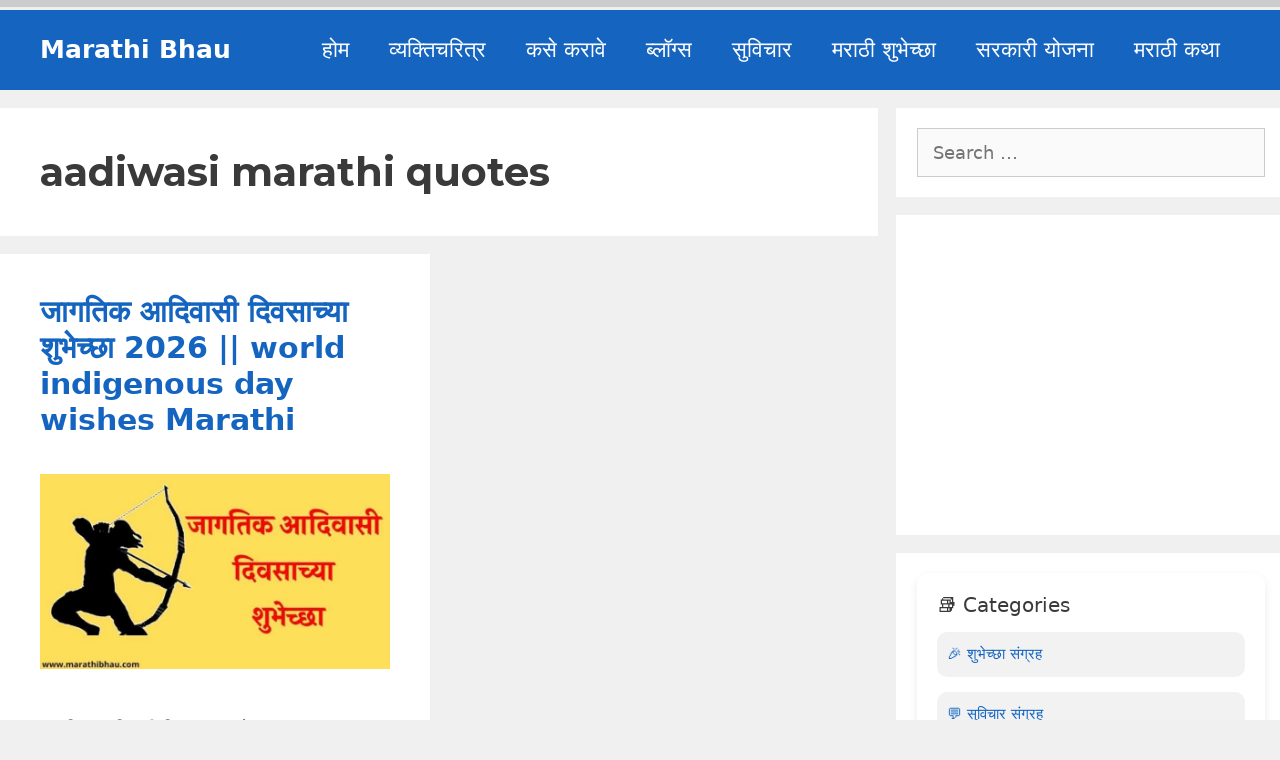

--- FILE ---
content_type: text/html; charset=UTF-8
request_url: https://marathibhau.com/tag/aadiwasi-marathi-quotes/
body_size: 16820
content:
<!DOCTYPE html><html lang="en-US" prefix="og: https://ogp.me/ns#"><head><meta charset="UTF-8"><link rel="preconnect" href="https://fonts.gstatic.com/" crossorigin /><meta name="viewport" content="width=device-width, initial-scale=1"><title>aadiwasi marathi quotes - Marathi bhau</title><meta name="robots" content="index, follow, max-snippet:-1, max-video-preview:-1, max-image-preview:large"/><link rel="canonical" href="https://marathibhau.com/tag/aadiwasi-marathi-quotes/" /><meta property="og:locale" content="en_US" /><meta property="og:type" content="article" /><meta property="og:title" content="aadiwasi marathi quotes - Marathi bhau" /><meta property="og:url" content="https://marathibhau.com/tag/aadiwasi-marathi-quotes/" /><meta name="twitter:card" content="summary_large_image" /><meta name="twitter:title" content="aadiwasi marathi quotes - Marathi bhau" /><meta name="twitter:label1" content="Posts" /><meta name="twitter:data1" content="1" /> <script type="application/ld+json" class="rank-math-schema">{"@context":"https://schema.org","@graph":[{"@type":"Person","@id":"https://marathibhau.com/#person","name":"Marathi bhau"},{"@type":"WebSite","@id":"https://marathibhau.com/#website","url":"https://marathibhau.com","publisher":{"@id":"https://marathibhau.com/#person"},"inLanguage":"en-US"},{"@type":"BreadcrumbList","@id":"https://marathibhau.com/tag/aadiwasi-marathi-quotes/#breadcrumb","itemListElement":[{"@type":"ListItem","position":"1","item":{"@id":"https://marathibhau.com","name":"Home"}},{"@type":"ListItem","position":"2","item":{"@id":"https://marathibhau.com/tag/aadiwasi-marathi-quotes/","name":"aadiwasi marathi quotes"}}]},{"@type":"CollectionPage","@id":"https://marathibhau.com/tag/aadiwasi-marathi-quotes/#webpage","url":"https://marathibhau.com/tag/aadiwasi-marathi-quotes/","name":"aadiwasi marathi quotes - Marathi bhau","isPartOf":{"@id":"https://marathibhau.com/#website"},"inLanguage":"en-US","breadcrumb":{"@id":"https://marathibhau.com/tag/aadiwasi-marathi-quotes/#breadcrumb"}}]}</script> <link rel='dns-prefetch' href='//use.fontawesome.com' /><link rel='dns-prefetch' href='//www.googletagservices.com' /><link rel='dns-prefetch' href='//www.google-analytics.com' /><link rel='dns-prefetch' href='//fonts.gstatic.com' /><link rel='dns-prefetch' href='//www.gstatic.com' /><link rel='dns-prefetch' href='//onesignal.com' /><link rel='dns-prefetch' href='//maps.googleapis.com' /><link rel='dns-prefetch' href='//maps.gstatic.com' /><link rel='dns-prefetch' href='//fonts.googleapis.com' /><link rel='dns-prefetch' href='//ajax.googleapis.com' /><link rel='dns-prefetch' href='//apis.google.com' /><link rel='dns-prefetch' href='//google-analytics.com' /><link rel='dns-prefetch' href='//ssl.google-analytics.com' /><link rel='dns-prefetch' href='//youtube.com' /><link rel='dns-prefetch' href='//api.pinterest.com' /><link rel='dns-prefetch' href='//cdnjs.cloudflare.com' /><link rel='dns-prefetch' href='//connect.facebook.net' /><link rel='dns-prefetch' href='//platform.twitter.com' /><link rel='dns-prefetch' href='//syndication.twitter.com' /><link rel='dns-prefetch' href='//platform.instagram.com' /><link rel='dns-prefetch' href='//disqus.com' /><link rel='dns-prefetch' href='//sitename.disqus.com' /><link rel='dns-prefetch' href='//s7.addthis.com' /><link rel='dns-prefetch' href='//platform.linkedin.com' /><link rel='dns-prefetch' href='//w.sharethis.com' /><link rel='dns-prefetch' href='//i0.wp.com' /><link rel='dns-prefetch' href='//i1.wp.com' /><link rel='dns-prefetch' href='//i2.wp.com' /><link rel='dns-prefetch' href='//stats.wp.com' /><link rel='dns-prefetch' href='//pixel.wp.com' /><link rel='dns-prefetch' href='//s.gravatar.com' /><link rel='dns-prefetch' href='//0.gravatar.com' /><link rel='dns-prefetch' href='//2.gravatar.com' /><link rel='dns-prefetch' href='//1.gravatar.com' /><link href='https://fonts.gstatic.com' crossorigin rel='preconnect' /><link href='https://fonts.googleapis.com' crossorigin rel='preconnect' /><link rel="alternate" type="application/rss+xml" title="Marathi bhau &raquo; Feed" href="https://marathibhau.com/feed/" /><link rel="alternate" type="application/rss+xml" title="Marathi bhau &raquo; Comments Feed" href="https://marathibhau.com/comments/feed/" /><link rel="alternate" type="application/rss+xml" title="Marathi bhau &raquo; aadiwasi marathi quotes Tag Feed" href="https://marathibhau.com/tag/aadiwasi-marathi-quotes/feed/" /><style id="litespeed-ccss">.wp-block-columns{align-items:normal!important;box-sizing:border-box;display:flex;flex-wrap:wrap!important}@media (min-width:782px){.wp-block-columns{flex-wrap:nowrap!important}}@media (max-width:781px){.wp-block-columns:not(.is-not-stacked-on-mobile)>.wp-block-column{flex-basis:100%!important}}@media (min-width:782px){.wp-block-columns:not(.is-not-stacked-on-mobile)>.wp-block-column{flex-basis:0;flex-grow:1}}.wp-block-column{flex-grow:1;min-width:0;overflow-wrap:break-word;word-break:break-word}.wp-block-group{box-sizing:border-box}.wp-block-image img{box-sizing:border-box;height:auto;max-width:100%;vertical-align:bottom}.wp-block-latest-posts{box-sizing:border-box}.wp-block-latest-posts.wp-block-latest-posts__list{list-style:none}.wp-block-latest-posts.wp-block-latest-posts__list li{clear:both;overflow-wrap:break-word}ul{box-sizing:border-box}:root{--wp--preset--font-size--normal:16px;--wp--preset--font-size--huge:42px}.screen-reader-text{border:0;clip:rect(1px,1px,1px,1px);clip-path:inset(50%);height:1px;margin:-1px;overflow:hidden;padding:0;position:absolute;width:1px;word-wrap:normal!important}:root{--wp--preset--aspect-ratio--square:1;--wp--preset--aspect-ratio--4-3:4/3;--wp--preset--aspect-ratio--3-4:3/4;--wp--preset--aspect-ratio--3-2:3/2;--wp--preset--aspect-ratio--2-3:2/3;--wp--preset--aspect-ratio--16-9:16/9;--wp--preset--aspect-ratio--9-16:9/16;--wp--preset--color--black:#000;--wp--preset--color--cyan-bluish-gray:#abb8c3;--wp--preset--color--white:#fff;--wp--preset--color--pale-pink:#f78da7;--wp--preset--color--vivid-red:#cf2e2e;--wp--preset--color--luminous-vivid-orange:#ff6900;--wp--preset--color--luminous-vivid-amber:#fcb900;--wp--preset--color--light-green-cyan:#7bdcb5;--wp--preset--color--vivid-green-cyan:#00d084;--wp--preset--color--pale-cyan-blue:#8ed1fc;--wp--preset--color--vivid-cyan-blue:#0693e3;--wp--preset--color--vivid-purple:#9b51e0;--wp--preset--color--contrast:var(--contrast);--wp--preset--color--contrast-2:var(--contrast-2);--wp--preset--color--contrast-3:var(--contrast-3);--wp--preset--color--base:var(--base);--wp--preset--color--base-2:var(--base-2);--wp--preset--color--base-3:var(--base-3);--wp--preset--color--accent:var(--accent);--wp--preset--gradient--vivid-cyan-blue-to-vivid-purple:linear-gradient(135deg,rgba(6,147,227,1) 0%,#9b51e0 100%);--wp--preset--gradient--light-green-cyan-to-vivid-green-cyan:linear-gradient(135deg,#7adcb4 0%,#00d082 100%);--wp--preset--gradient--luminous-vivid-amber-to-luminous-vivid-orange:linear-gradient(135deg,rgba(252,185,0,1) 0%,rgba(255,105,0,1) 100%);--wp--preset--gradient--luminous-vivid-orange-to-vivid-red:linear-gradient(135deg,rgba(255,105,0,1) 0%,#cf2e2e 100%);--wp--preset--gradient--very-light-gray-to-cyan-bluish-gray:linear-gradient(135deg,#eee 0%,#a9b8c3 100%);--wp--preset--gradient--cool-to-warm-spectrum:linear-gradient(135deg,#4aeadc 0%,#9778d1 20%,#cf2aba 40%,#ee2c82 60%,#fb6962 80%,#fef84c 100%);--wp--preset--gradient--blush-light-purple:linear-gradient(135deg,#ffceec 0%,#9896f0 100%);--wp--preset--gradient--blush-bordeaux:linear-gradient(135deg,#fecda5 0%,#fe2d2d 50%,#6b003e 100%);--wp--preset--gradient--luminous-dusk:linear-gradient(135deg,#ffcb70 0%,#c751c0 50%,#4158d0 100%);--wp--preset--gradient--pale-ocean:linear-gradient(135deg,#fff5cb 0%,#b6e3d4 50%,#33a7b5 100%);--wp--preset--gradient--electric-grass:linear-gradient(135deg,#caf880 0%,#71ce7e 100%);--wp--preset--gradient--midnight:linear-gradient(135deg,#020381 0%,#2874fc 100%);--wp--preset--font-size--small:13px;--wp--preset--font-size--medium:20px;--wp--preset--font-size--large:36px;--wp--preset--font-size--x-large:42px;--wp--preset--spacing--20:.44rem;--wp--preset--spacing--30:.67rem;--wp--preset--spacing--40:1rem;--wp--preset--spacing--50:1.5rem;--wp--preset--spacing--60:2.25rem;--wp--preset--spacing--70:3.38rem;--wp--preset--spacing--80:5.06rem;--wp--preset--shadow--natural:6px 6px 9px rgba(0,0,0,.2);--wp--preset--shadow--deep:12px 12px 50px rgba(0,0,0,.4);--wp--preset--shadow--sharp:6px 6px 0px rgba(0,0,0,.2);--wp--preset--shadow--outlined:6px 6px 0px -3px rgba(255,255,255,1),6px 6px rgba(0,0,0,1);--wp--preset--shadow--crisp:6px 6px 0px rgba(0,0,0,1)}body .is-layout-flex{display:flex}.is-layout-flex{flex-wrap:wrap;align-items:center}.grid-30:after,.grid-30:before,.grid-50:after,.grid-50:before,.grid-70:after,.grid-70:before,.grid-container:after,.grid-container:before,[class*=mobile-grid-]:after,[class*=mobile-grid-]:before,[class*=tablet-grid-]:after,[class*=tablet-grid-]:before{content:".";display:block;overflow:hidden;visibility:hidden;font-size:0;line-height:0;width:0;height:0}.grid-30:after,.grid-50:after,.grid-70:after,.grid-container:after,[class*=mobile-grid-]:after,[class*=tablet-grid-]:after{clear:both}.grid-container{margin-left:auto;margin-right:auto;max-width:1200px;padding-left:10px;padding-right:10px}.grid-30,.grid-50,.grid-70,[class*=mobile-grid-],[class*=tablet-grid-]{box-sizing:border-box;padding-left:10px;padding-right:10px}.grid-parent{padding-left:0;padding-right:0}@media (max-width:767px){.mobile-grid-100{clear:both;width:100%}}@media (min-width:768px) and (max-width:1024px){.tablet-grid-30{float:left;width:30%}.tablet-grid-50{float:left;width:50%}.tablet-grid-70{float:left;width:70%}}@media (min-width:1025px){.grid-30{float:left;width:30%}.grid-50{float:left;width:50%}.grid-70{float:left;width:70%}}a,body,div,form,h1,h2,html,ins,label,li,p,span,ul{border:0;margin:0;padding:0}html{font-family:sans-serif;-webkit-text-size-adjust:100%;-ms-text-size-adjust:100%}article,aside,figure,header,main,nav{display:block}ul{list-style:none}a{background-color:transparent}a img{border:0}body,button,input{font-family:-apple-system,system-ui,BlinkMacSystemFont,"Segoe UI",Helvetica,Arial,sans-serif,"Apple Color Emoji","Segoe UI Emoji","Segoe UI Symbol";font-weight:400;text-transform:none;font-size:17px;line-height:1.5}p{margin-bottom:1.5em}h1,h2{font-family:inherit;font-size:100%;font-style:inherit;font-weight:inherit}h1{font-size:42px;margin-bottom:20px;line-height:1.2em;font-weight:400;text-transform:none}h2{font-size:35px;margin-bottom:20px;line-height:1.2em;font-weight:400;text-transform:none}ul{margin:0 0 1.5em 3em}ul{list-style:disc}ins{text-decoration:none}figure{margin:0}img{height:auto;max-width:100%}button,input{font-size:100%;margin:0;vertical-align:baseline}button,input[type=submit]{border:1px solid transparent;background:#55555e;-webkit-appearance:button;padding:10px 20px;color:#fff}input[type=search]{-webkit-appearance:textfield;box-sizing:content-box}input[type=search]::-webkit-search-decoration{-webkit-appearance:none}button::-moz-focus-inner,input::-moz-focus-inner{border:0;padding:0}input[type=search]{background:#fafafa;color:#666;border:1px solid #ccc;border-radius:0;padding:10px 15px;box-sizing:border-box;max-width:100%}a{text-decoration:none}.size-full{max-width:100%;height:auto}.screen-reader-text{border:0;clip:rect(1px,1px,1px,1px);-webkit-clip-path:inset(50%);clip-path:inset(50%);height:1px;margin:-1px;overflow:hidden;padding:0;position:absolute!important;width:1px;word-wrap:normal!important}.site-content:after{content:"";display:table;clear:both}.main-navigation{z-index:100;padding:0;clear:both;display:block}.main-navigation a{display:block;text-decoration:none;font-weight:400;text-transform:none;font-size:15px}.main-navigation ul{list-style:none;margin:0;padding-left:0}.main-navigation .main-nav ul li a{padding-left:20px;padding-right:20px;line-height:60px}.inside-navigation{position:relative}.main-navigation li{float:left;position:relative}.nav-aligned-right .main-navigation:not(.toggled) .menu>li{float:none;display:inline-block}.nav-aligned-right .main-navigation:not(.toggled) ul{letter-spacing:-.31em;font-size:1em}.nav-aligned-right .main-navigation:not(.toggled) ul li{letter-spacing:normal}.nav-aligned-right .main-navigation{text-align:right}.main-title{margin:0;font-size:25px;line-height:1.2em;word-wrap:break-word;font-weight:700;text-transform:none}.entry-header,.site-content{word-wrap:break-word}.entry-title{margin-bottom:0}.page-header>:last-child{margin-bottom:0}.widget-area .widget{padding:40px}.sidebar .widget :last-child{margin-bottom:0}.widget ul{margin:0}.widget .search-field{width:100%}.widget_search .search-submit{display:none}.widget{margin:0 0 30px;box-sizing:border-box}.sidebar .widget{font-size:17px}.widget ul li{list-style-type:none;position:relative;padding-bottom:5px}.post{margin:0 0 2em}.page-header{margin-bottom:30px}.separate-containers .inside-article,.separate-containers .page-header{padding:40px}.separate-containers .page-header,.separate-containers .site-main>*,.separate-containers .widget{margin-bottom:20px}.separate-containers .site-main{margin:20px}.separate-containers.right-sidebar .site-main{margin-left:0}.separate-containers .inside-right-sidebar{margin-top:20px;margin-bottom:20px}.separate-containers .site-main>:last-child{margin-bottom:0}.post-image:not(:first-child){margin-top:2em}.container.grid-container{width:auto}.menu-toggle{display:none}.menu-toggle{padding:0 20px;line-height:60px;margin:0;font-weight:400;text-transform:none;font-size:15px}button.menu-toggle{background-color:transparent;width:100%;border:0;text-align:center}.menu-toggle .mobile-menu{padding-left:3px}@media (max-width:768px){.content-area,.sidebar{float:none;width:100%;left:0;right:0}.site-main{margin-left:0!important;margin-right:0!important}body:not(.no-sidebar) .site-main{margin-bottom:0!important}}.generate-columns{margin-bottom:18px;padding-left:18px}.generate-columns-container{margin-left:-18px}.page-header{margin-bottom:18px;margin-left:18px}@media (max-width:768px){.main-navigation .menu-toggle{display:block}.main-navigation ul{display:none}}.menu-toggle:before,.search-form .search-submit:before{-moz-osx-font-smoothing:grayscale;-webkit-font-smoothing:antialiased;font-style:normal;font-variant:normal;text-rendering:auto;line-height:1}.menu-toggle:before{content:"\f0c9";font-family:GeneratePress;width:1.28571429em;text-align:center;display:inline-block}.search-form .search-submit:before{content:"\f002";font-family:GeneratePress;width:1.28571429em;text-align:center;display:inline-block}body{background-color:#ededed;color:#3a3a3a}a{color:#1565c0}body .grid-container{max-width:1200px}.wp-block-group__inner-container{max-width:1200px;margin-left:auto;margin-right:auto}:root{--contrast:#222;--contrast-2:#575760;--contrast-3:#b2b2be;--base:#f0f0f0;--base-2:#f7f8f9;--base-3:#fff;--accent:#1e73be}body,button,input{font-family:-apple-system,system-ui,BlinkMacSystemFont,"Segoe UI",Helvetica,Arial,sans-serif,"Apple Color Emoji","Segoe UI Emoji","Segoe UI Symbol";font-size:18px}body{line-height:1.7}.main-title{font-family:-apple-system,system-ui,BlinkMacSystemFont,"Segoe UI",Helvetica,Arial,sans-serif,"Apple Color Emoji","Segoe UI Emoji","Segoe UI Symbol";text-transform:capitalize}.main-navigation a,.menu-toggle{font-size:22px}.sidebar .widget{font-size:18px}h1{font-family:"Montserrat",sans-serif;font-weight:700;font-size:40px}h2{font-weight:700;font-size:30px;margin-bottom:25px}@media (max-width:768px){h1{font-size:30px}h2{font-size:25px}}.main-title a{color:#fff}.main-navigation{background-color:#1565c0}.main-navigation .main-nav ul li a,.main-navigation .menu-toggle{color:#fff}.separate-containers .inside-article,.separate-containers .page-header{background-color:#fff}.sidebar .widget{background-color:#fff}input[type=search]{color:#666;background-color:#fafafa;border-color:#ccc}button,input[type=submit]{color:#fff;background-color:#1e73be}:root{--gp-search-modal-bg-color:var(--base-3);--gp-search-modal-text-color:var(--contrast);--gp-search-modal-overlay-bg-color:rgba(0,0,0,.2)}.container.grid-container{max-width:1280px}.separate-containers .widget,.separate-containers .site-main>*,.separate-containers .page-header{margin-bottom:18px}.separate-containers .site-main{margin:18px}.separate-containers .inside-right-sidebar{margin-top:18px;margin-bottom:18px}.main-navigation .main-nav ul li a,.menu-toggle{line-height:80px}.widget-area .widget{padding:20px 15px 20px 21px}@media (max-width:768px){.separate-containers .inside-article,.separate-containers .page-header{padding:25px}.widget-area .widget{padding-top:20px;padding-right:15px;padding-bottom:20px;padding-left:25px}}.navigation-branding .main-title{font-weight:700;text-transform:capitalize;font-size:25px;font-family:-apple-system,system-ui,BlinkMacSystemFont,"Segoe UI",Helvetica,Arial,sans-serif,"Apple Color Emoji","Segoe UI Emoji","Segoe UI Symbol"}.post-image-aligned-center .post-image{text-align:center}.separate-containers .site-main>.generate-columns-container{margin-bottom:0}.generate-columns-container:not(.masonry-container){display:flex;flex-wrap:wrap;align-items:stretch}.generate-columns .inside-article{height:100%;box-sizing:border-box}.generate-columns-container .page-header{flex:1 1 100%;clear:both}.generate-columns{box-sizing:border-box}.generate-columns.grid-50{width:50%}@media (min-width:768px) and (max-width:1024px){.generate-columns.tablet-grid-50{width:50%}}@media (max-width:767px){.generate-columns-activated .generate-columns-container{margin-left:0;margin-right:0}.generate-columns-container .generate-columns,.generate-columns-container>*{padding-left:0}.generate-columns-container .page-header{margin-left:0}.generate-columns.mobile-grid-100{width:100%}}.navigation-branding{display:flex;align-items:center;order:1;margin-right:auto;margin-left:10px}.navigation-branding .main-title{margin-right:10px}.navigation-branding .main-title a{font-family:inherit;font-size:inherit;font-weight:inherit;text-transform:unset}.main-navigation:not(.grid-container):not(.mobile-header-navigation) .inside-navigation.grid-container .navigation-branding{margin-left:0}.main-navigation.has-branding .inside-navigation{flex-wrap:wrap;display:flex;align-items:center}.main-navigation .menu-toggle{flex-grow:1;width:auto}.main-navigation.has-branding .menu-toggle{flex-grow:0;order:3;padding-right:20px}.main-navigation:not(.slideout-navigation) .main-nav{order:4}.navigation-branding .main-title{line-height:80px}@media (max-width:1210px){#site-navigation .navigation-branding{margin-left:10px}}@media (max-width:768px){.main-navigation:not(.slideout-navigation) .main-nav{-ms-flex:0 0 100%;flex:0 0 100%}.main-navigation:not(.slideout-navigation) .inside-navigation{-ms-flex-wrap:wrap;flex-wrap:wrap;display:-webkit-box;display:-ms-flexbox;display:flex}}.lazyload{opacity:0}.wp-container-core-columns-is-layout-1{flex-wrap:nowrap}#site-navigation{margin-top:10px!important}.reading-meter{position:fixed;top:0!important;z-index:1111;width:100%;background-color:#f1f1f1}.K2progress{width:100%;height:7px;z-index:1111;background:#ccc}.progress-bar{height:7px;background-color:#1664c0;width:0}}</style><script src="[data-uri]" defer></script><script data-optimized="1" src="https://marathibhau.com/wp-content/plugins/litespeed-cache/assets/js/webfontloader.min.js" defer></script><link rel="preload" data-asynced="1" data-optimized="2" as="style" onload="this.onload=null;this.rel='stylesheet'" href="https://marathibhau.com/wp-content/litespeed/css/1b76775aed0eabc43530f2ff9e946441.css?ver=48b30" /><script src="[data-uri]" defer></script> <link rel="https://api.w.org/" href="https://marathibhau.com/wp-json/" /><link rel="alternate" title="JSON" type="application/json" href="https://marathibhau.com/wp-json/wp/v2/tags/2935" /><link rel="EditURI" type="application/rsd+xml" title="RSD" href="https://marathibhau.com/xmlrpc.php?rsd" /><meta name="generator" content="WordPress 6.9" /><link rel="icon" href="https://marathibhau.com/wp-content/uploads/2020/05/cropped-Untitled-design-32x32.png" sizes="32x32" /><link rel="icon" href="https://marathibhau.com/wp-content/uploads/2020/05/cropped-Untitled-design-192x192.png" sizes="192x192" /><link rel="apple-touch-icon" href="https://marathibhau.com/wp-content/uploads/2020/05/cropped-Untitled-design-180x180.png" /><meta name="msapplication-TileImage" content="https://marathibhau.com/wp-content/uploads/2020/05/cropped-Untitled-design-270x270.png" /> <script async src="https://pagead2.googlesyndication.com/pagead/js/adsbygoogle.js?client=ca-pub-4078084984067603"
     crossorigin="anonymous"></script> <meta name="p:domain_verify" content="64aabdbc99216d3ff25144398732106d"/><meta name="google-site-verification" content="EW6IN-QJOWhaQQjutunHXQDfJgf-BbmqkTa8v_iBvZk" />
 <script src="https://www.googletagmanager.com/gtag/js?id=G-YWK26TGWY8" defer data-deferred="1"></script> <script src="[data-uri]" defer></script> </head><body class="archive tag tag-aadiwasi-marathi-quotes tag-2935 wp-embed-responsive wp-theme-generatepress post-image-below-header post-image-aligned-center generate-columns-activated sticky-menu-no-transition right-sidebar nav-below-header separate-containers contained-header active-footer-widgets-4 nav-aligned-right header-aligned-center dropdown-hover" itemtype="https://schema.org/Blog" itemscope>
<a class="screen-reader-text skip-link" href="#content" title="Skip to content">Skip to content</a><nav class="has-branding main-navigation sub-menu-right" id="site-navigation" aria-label="Primary"  itemtype="https://schema.org/SiteNavigationElement" itemscope><div class="inside-navigation grid-container grid-parent"><div class="navigation-branding"><p class="main-title" itemprop="headline">
<a href="https://marathibhau.com/" rel="home">
Marathi bhau
</a></p></div>				<button class="menu-toggle" aria-controls="primary-menu" aria-expanded="false">
<span class="mobile-menu">Menu</span>				</button><div id="primary-menu" class="main-nav"><ul id="menu-main-menu" class=" menu sf-menu"><li id="menu-item-26" class="menu-item menu-item-type-custom menu-item-object-custom menu-item-home menu-item-26"><a href="https://marathibhau.com">होम</a></li><li id="menu-item-28" class="menu-item menu-item-type-taxonomy menu-item-object-category menu-item-28"><a href="https://marathibhau.com/category/persons-information/">व्यक्तिचरित्र</a></li><li id="menu-item-340" class="menu-item menu-item-type-taxonomy menu-item-object-category menu-item-340"><a href="https://marathibhau.com/category/how-to/">कसे करावे</a></li><li id="menu-item-341" class="menu-item menu-item-type-taxonomy menu-item-object-category menu-item-341"><a href="https://marathibhau.com/category/marathi-blogs/">ब्लॉग्स</a></li><li id="menu-item-342" class="menu-item menu-item-type-taxonomy menu-item-object-category menu-item-342"><a href="https://marathibhau.com/category/marathi-suvichar/">सुविचार</a></li><li id="menu-item-2612" class="menu-item menu-item-type-taxonomy menu-item-object-category menu-item-2612"><a href="https://marathibhau.com/category/marathi-wishes/">मराठी शुभेच्छा</a></li><li id="menu-item-4573" class="menu-item menu-item-type-taxonomy menu-item-object-category menu-item-4573"><a href="https://marathibhau.com/category/government-schemes/">सरकारी योजना</a></li><li id="menu-item-4574" class="menu-item menu-item-type-taxonomy menu-item-object-category menu-item-4574"><a href="https://marathibhau.com/category/marathi-katha/">मराठी कथा</a></li></ul></div></div></nav><div class="site grid-container container hfeed grid-parent" id="page"><div class="site-content" id="content"><div class="content-area grid-parent mobile-grid-100 grid-70 tablet-grid-70" id="primary"><main class="site-main" id="main"><div class="generate-columns-container "><header class="page-header" aria-label="Page"><h1 class="page-title">
aadiwasi marathi quotes</h1></header><article id="post-2185" class="post-2185 post type-post status-publish format-standard has-post-thumbnail hentry category-marathi-blogs category-marathi-wishes tag-9-august tag-aadiwasi-divas-shubhechha tag-aadiwasi-marathi-quotes tag-aadiwasi-marathi-status tag-marathi-tribal-day-wishes tag-marathi-wishes tag-world-indigenous-day-wishes-marathi tag-2936 tag-2982 tag-2934 generate-columns tablet-grid-50 mobile-grid-100 grid-parent grid-50" itemtype="https://schema.org/CreativeWork" itemscope><div class="inside-article"><header class="entry-header"><h2 class="entry-title" itemprop="headline"><a href="https://marathibhau.com/world-indigenous-day-wishes-marathi/" rel="bookmark">जागतिक आदिवासी दिवसाच्या शुभेच्छा 2026 || world indigenous day wishes Marathi</a></h2></header><div class="post-image">
<a href="https://marathibhau.com/world-indigenous-day-wishes-marathi/">
<img width="768" height="427"   alt="विश्व आदिवासी दिनानिमित्त" itemprop="image" decoding="async" fetchpriority="high" data-srcset="https://marathibhau.com/wp-content/uploads/2020/08/steve-jobs-quotes-main-2-768x427.jpg 768w, https://marathibhau.com/wp-content/uploads/2020/08/steve-jobs-quotes-main-2-300x167.jpg 300w, https://marathibhau.com/wp-content/uploads/2020/08/steve-jobs-quotes-main-2.jpg 800w"  data-src="https://marathibhau.com/wp-content/uploads/2020/08/steve-jobs-quotes-main-2-768x427.jpg" data-sizes="(max-width: 768px) 100vw, 768px" class="attachment-medium_large size-medium_large wp-post-image lazyload" src="[data-uri]" />
</a></div><div class="entry-summary" itemprop="text"><p>जागतिक आदिवासी दिवसाच्या शुभेच्छा || world Tribal day wishes Marathi:- संयुक्त राष्ट्रसंघटनाने जागतिक आदिवासी समुदायाच्या &#8230;</p><p class="read-more-container"><a title="जागतिक आदिवासी दिवसाच्या शुभेच्छा 2026 || world indigenous day wishes Marathi" class="read-more button" href="https://marathibhau.com/world-indigenous-day-wishes-marathi/#more-2185" aria-label="Read more about जागतिक आदिवासी दिवसाच्या शुभेच्छा 2026 || world indigenous day wishes Marathi">पूर्ण वाचा </a></p></div><footer class="entry-meta" aria-label="Entry meta">
<span class="cat-links"><span class="screen-reader-text">Categories </span><a href="https://marathibhau.com/category/marathi-blogs/" rel="category tag">ब्लॉग्स</a>, <a href="https://marathibhau.com/category/marathi-wishes/" rel="category tag">मराठी शुभेच्छा</a></span></footer></div></article></div></main></div><div class="widget-area sidebar is-right-sidebar grid-30 tablet-grid-30 grid-parent" id="right-sidebar"><div class="inside-right-sidebar"><aside id="search-2" class="widget inner-padding widget_search"><form method="get" class="search-form" action="https://marathibhau.com/">
<label>
<span class="screen-reader-text">Search for:</span>
<input type="search" class="search-field" placeholder="Search &hellip;" value="" name="s" title="Search for:">
</label>
<input type="submit" class="search-submit" value="Search"></form></aside><aside id="block-32" class="widget inner-padding widget_block"><script async src="https://pagead2.googlesyndication.com/pagead/js/adsbygoogle.js?client=ca-pub-4078084984067603"
     crossorigin="anonymous"></script> 
<ins class="adsbygoogle"
style="display:block"
data-ad-client="ca-pub-4078084984067603"
data-ad-slot="5547565091"
data-ad-format="auto"
data-full-width-responsive="true"></ins> <script>(adsbygoogle = window.adsbygoogle || []).push({});</script></aside><aside id="block-42" class="widget inner-padding widget_block"><div class="mb-category-box"><h3>📚 Categories</h3><ul><li><a href="/category/marathi-wishes/">🎉 शुभेच्छा संग्रह </a></li><li><a href="/category/marathi-suvichar/">💬 सुविचार संग्रह </a></li><li><a href="/category/persons-information/">👤 व्यक्तिचरित्र </a></li><li><a href="/category/marathi-katha/">📖 मराठी कथा </a></li><li><a href="/category/marathi-blogs/">📝 ब्लॉग्स</a></li></ul></div></aside><aside id="block-37" class="widget inner-padding widget_block"><h2 class="wp-block-heading has-text-align-center">नवीन पोस्ट</h2></aside><aside id="block-2" class="widget inner-padding widget_block widget_recent_entries"><ul class="wp-block-latest-posts__list wp-block-latest-posts"><li><a class="wp-block-latest-posts__post-title" href="https://marathibhau.com/birthday-wishes-for-father-in-marathi/">BEST वडिलांसाठी वाढदिवस शुभेच्छा संग्रह | Birthday Wishes For Father In Marathi</a></li><li><a class="wp-block-latest-posts__post-title" href="https://marathibhau.com/birthday-wishes-for-daughter-in-marathi/">BEST Birthday Wishes For Daughter In Marathi | मुलीला वाढदिवसाच्या हार्दिक शुभेच्छा</a></li><li><a class="wp-block-latest-posts__post-title" href="https://marathibhau.com/birthday-wishes-for-girlfriend-in-marathi/">BEST Birthday Wishes For Girlfriend In Marathi | प्रेयसीला वाढदिवसाच्या शुभेच्छा देण्यासाठी सुंदर मराठी संदेश</a></li><li><a class="wp-block-latest-posts__post-title" href="https://marathibhau.com/marathi-captions-for-instagram/">BEST 100+ Marathi Captions For Instagram | इंस्टाग्रामवर Viral जाणारे मराठी कॅप्शन</a></li><li><a class="wp-block-latest-posts__post-title" href="https://marathibhau.com/mahaparinirvan-din-quotes-in-marathi/">महापरिनिर्वाण दिन विनम्र अभिवादन । Mahaparinirvan Din Quotes In Marathi</a></li></ul></aside><aside id="block-3" class="widget inner-padding widget_block widget_recent_comments"><div class="has-avatars has-dates has-excerpts no-comments wp-block-latest-comments">No comments to show.</div></aside><aside id="block-39" class="widget inner-padding widget_block"><script async src="https://pagead2.googlesyndication.com/pagead/js/adsbygoogle.js?client=ca-pub-4078084984067603"
     crossorigin="anonymous"></script> 
<ins class="adsbygoogle"
style="display:block"
data-ad-client="ca-pub-4078084984067603"
data-ad-slot="1533024813"
data-ad-format="auto"
data-full-width-responsive="true"></ins> <script>(adsbygoogle = window.adsbygoogle || []).push({});</script></aside></div></div></div></div><div class="site-footer footer-bar-active footer-bar-align-center"><div id="footer-widgets" class="site footer-widgets"><div class="footer-widgets-container grid-container grid-parent"><div class="inside-footer-widgets"><div class="footer-widget-1 grid-parent grid-25 tablet-grid-50 mobile-grid-100"></div><div class="footer-widget-2 grid-parent grid-25 tablet-grid-50 mobile-grid-100"></div><div class="footer-widget-3 grid-parent grid-25 tablet-grid-50 mobile-grid-100"></div><div class="footer-widget-4 grid-parent grid-25 tablet-grid-50 mobile-grid-100"></div></div></div></div><footer class="site-info" aria-label="Site"  itemtype="https://schema.org/WPFooter" itemscope><div class="inside-site-info grid-container grid-parent"><div class="footer-bar"><aside id="nav_menu-5" class="widget inner-padding widget_nav_menu"><div class="menu-topmenu-container"><ul id="menu-topmenu" class="menu"><li id="menu-item-21" class="menu-item menu-item-type-custom menu-item-object-custom menu-item-home menu-item-21"><a href="https://marathibhau.com">Home</a></li><li id="menu-item-3130" class="menu-item menu-item-type-taxonomy menu-item-object-category menu-item-3130"><a href="https://marathibhau.com/category/whatsapp-script/">Whatsapp Script</a></li><li id="menu-item-22" class="menu-item menu-item-type-post_type menu-item-object-page menu-item-22"><a href="https://marathibhau.com/privacy-policy/">Privacy Policy</a></li><li id="menu-item-25" class="menu-item menu-item-type-post_type menu-item-object-page menu-item-25"><a href="https://marathibhau.com/disclaimer/">Disclaimer</a></li><li id="menu-item-23" class="menu-item menu-item-type-post_type menu-item-object-page menu-item-23"><a href="https://marathibhau.com/contact-us/">Contact us</a></li><li id="menu-item-343" class="menu-item menu-item-type-post_type menu-item-object-page menu-item-343"><a href="https://marathibhau.com/advertise-with-us/">Adervrtised with us</a></li><li id="menu-item-1583" class="menu-item menu-item-type-post_type menu-item-object-page menu-item-1583"><a href="https://marathibhau.com/guest-post/">Guest Post</a></li></ul></div></aside><aside id="block-15" class="widget inner-padding widget_block"><a href="//www.dmca.com/Protection/Status.aspx?ID=67a4ad18-8c8b-4e21-9dd4-a8648b7700bf" title="DMCA.com Protection Status" class="dmca-badge"> <img src ="https://images.dmca.com/Badges/dmca_protected_sml_120m.png?ID=67a4ad18-8c8b-4e21-9dd4-a8648b7700bf"  alt="DMCA.com Protection Status" /></a></aside></div><div class="copyright-bar">
&copy; 2017- 2025 All Right Reserved Marathi Bhau Team</div></div></footer></div> <script type="speculationrules">{"prefetch":[{"source":"document","where":{"and":[{"href_matches":"/*"},{"not":{"href_matches":["/wp-*.php","/wp-admin/*","/wp-content/uploads/*","/wp-content/*","/wp-content/plugins/*","/wp-content/themes/generatepress/*","/*\\?(.+)"]}},{"not":{"selector_matches":"a[rel~=\"nofollow\"]"}},{"not":{"selector_matches":".no-prefetch, .no-prefetch a"}}]},"eagerness":"conservative"}]}</script> <div class="reading-meter"><div class="K2progress"><div class="progress-bar" id="myBar"></div></div></div> <script data-no-optimize="1">window.lazyLoadOptions=Object.assign({},{threshold:300},window.lazyLoadOptions||{});!function(t,e){"object"==typeof exports&&"undefined"!=typeof module?module.exports=e():"function"==typeof define&&define.amd?define(e):(t="undefined"!=typeof globalThis?globalThis:t||self).LazyLoad=e()}(this,function(){"use strict";function e(){return(e=Object.assign||function(t){for(var e=1;e<arguments.length;e++){var n,a=arguments[e];for(n in a)Object.prototype.hasOwnProperty.call(a,n)&&(t[n]=a[n])}return t}).apply(this,arguments)}function o(t){return e({},at,t)}function l(t,e){return t.getAttribute(gt+e)}function c(t){return l(t,vt)}function s(t,e){return function(t,e,n){e=gt+e;null!==n?t.setAttribute(e,n):t.removeAttribute(e)}(t,vt,e)}function i(t){return s(t,null),0}function r(t){return null===c(t)}function u(t){return c(t)===_t}function d(t,e,n,a){t&&(void 0===a?void 0===n?t(e):t(e,n):t(e,n,a))}function f(t,e){et?t.classList.add(e):t.className+=(t.className?" ":"")+e}function _(t,e){et?t.classList.remove(e):t.className=t.className.replace(new RegExp("(^|\\s+)"+e+"(\\s+|$)")," ").replace(/^\s+/,"").replace(/\s+$/,"")}function g(t){return t.llTempImage}function v(t,e){!e||(e=e._observer)&&e.unobserve(t)}function b(t,e){t&&(t.loadingCount+=e)}function p(t,e){t&&(t.toLoadCount=e)}function n(t){for(var e,n=[],a=0;e=t.children[a];a+=1)"SOURCE"===e.tagName&&n.push(e);return n}function h(t,e){(t=t.parentNode)&&"PICTURE"===t.tagName&&n(t).forEach(e)}function a(t,e){n(t).forEach(e)}function m(t){return!!t[lt]}function E(t){return t[lt]}function I(t){return delete t[lt]}function y(e,t){var n;m(e)||(n={},t.forEach(function(t){n[t]=e.getAttribute(t)}),e[lt]=n)}function L(a,t){var o;m(a)&&(o=E(a),t.forEach(function(t){var e,n;e=a,(t=o[n=t])?e.setAttribute(n,t):e.removeAttribute(n)}))}function k(t,e,n){f(t,e.class_loading),s(t,st),n&&(b(n,1),d(e.callback_loading,t,n))}function A(t,e,n){n&&t.setAttribute(e,n)}function O(t,e){A(t,rt,l(t,e.data_sizes)),A(t,it,l(t,e.data_srcset)),A(t,ot,l(t,e.data_src))}function w(t,e,n){var a=l(t,e.data_bg_multi),o=l(t,e.data_bg_multi_hidpi);(a=nt&&o?o:a)&&(t.style.backgroundImage=a,n=n,f(t=t,(e=e).class_applied),s(t,dt),n&&(e.unobserve_completed&&v(t,e),d(e.callback_applied,t,n)))}function x(t,e){!e||0<e.loadingCount||0<e.toLoadCount||d(t.callback_finish,e)}function M(t,e,n){t.addEventListener(e,n),t.llEvLisnrs[e]=n}function N(t){return!!t.llEvLisnrs}function z(t){if(N(t)){var e,n,a=t.llEvLisnrs;for(e in a){var o=a[e];n=e,o=o,t.removeEventListener(n,o)}delete t.llEvLisnrs}}function C(t,e,n){var a;delete t.llTempImage,b(n,-1),(a=n)&&--a.toLoadCount,_(t,e.class_loading),e.unobserve_completed&&v(t,n)}function R(i,r,c){var l=g(i)||i;N(l)||function(t,e,n){N(t)||(t.llEvLisnrs={});var a="VIDEO"===t.tagName?"loadeddata":"load";M(t,a,e),M(t,"error",n)}(l,function(t){var e,n,a,o;n=r,a=c,o=u(e=i),C(e,n,a),f(e,n.class_loaded),s(e,ut),d(n.callback_loaded,e,a),o||x(n,a),z(l)},function(t){var e,n,a,o;n=r,a=c,o=u(e=i),C(e,n,a),f(e,n.class_error),s(e,ft),d(n.callback_error,e,a),o||x(n,a),z(l)})}function T(t,e,n){var a,o,i,r,c;t.llTempImage=document.createElement("IMG"),R(t,e,n),m(c=t)||(c[lt]={backgroundImage:c.style.backgroundImage}),i=n,r=l(a=t,(o=e).data_bg),c=l(a,o.data_bg_hidpi),(r=nt&&c?c:r)&&(a.style.backgroundImage='url("'.concat(r,'")'),g(a).setAttribute(ot,r),k(a,o,i)),w(t,e,n)}function G(t,e,n){var a;R(t,e,n),a=e,e=n,(t=Et[(n=t).tagName])&&(t(n,a),k(n,a,e))}function D(t,e,n){var a;a=t,(-1<It.indexOf(a.tagName)?G:T)(t,e,n)}function S(t,e,n){var a;t.setAttribute("loading","lazy"),R(t,e,n),a=e,(e=Et[(n=t).tagName])&&e(n,a),s(t,_t)}function V(t){t.removeAttribute(ot),t.removeAttribute(it),t.removeAttribute(rt)}function j(t){h(t,function(t){L(t,mt)}),L(t,mt)}function F(t){var e;(e=yt[t.tagName])?e(t):m(e=t)&&(t=E(e),e.style.backgroundImage=t.backgroundImage)}function P(t,e){var n;F(t),n=e,r(e=t)||u(e)||(_(e,n.class_entered),_(e,n.class_exited),_(e,n.class_applied),_(e,n.class_loading),_(e,n.class_loaded),_(e,n.class_error)),i(t),I(t)}function U(t,e,n,a){var o;n.cancel_on_exit&&(c(t)!==st||"IMG"===t.tagName&&(z(t),h(o=t,function(t){V(t)}),V(o),j(t),_(t,n.class_loading),b(a,-1),i(t),d(n.callback_cancel,t,e,a)))}function $(t,e,n,a){var o,i,r=(i=t,0<=bt.indexOf(c(i)));s(t,"entered"),f(t,n.class_entered),_(t,n.class_exited),o=t,i=a,n.unobserve_entered&&v(o,i),d(n.callback_enter,t,e,a),r||D(t,n,a)}function q(t){return t.use_native&&"loading"in HTMLImageElement.prototype}function H(t,o,i){t.forEach(function(t){return(a=t).isIntersecting||0<a.intersectionRatio?$(t.target,t,o,i):(e=t.target,n=t,a=o,t=i,void(r(e)||(f(e,a.class_exited),U(e,n,a,t),d(a.callback_exit,e,n,t))));var e,n,a})}function B(e,n){var t;tt&&!q(e)&&(n._observer=new IntersectionObserver(function(t){H(t,e,n)},{root:(t=e).container===document?null:t.container,rootMargin:t.thresholds||t.threshold+"px"}))}function J(t){return Array.prototype.slice.call(t)}function K(t){return t.container.querySelectorAll(t.elements_selector)}function Q(t){return c(t)===ft}function W(t,e){return e=t||K(e),J(e).filter(r)}function X(e,t){var n;(n=K(e),J(n).filter(Q)).forEach(function(t){_(t,e.class_error),i(t)}),t.update()}function t(t,e){var n,a,t=o(t);this._settings=t,this.loadingCount=0,B(t,this),n=t,a=this,Y&&window.addEventListener("online",function(){X(n,a)}),this.update(e)}var Y="undefined"!=typeof window,Z=Y&&!("onscroll"in window)||"undefined"!=typeof navigator&&/(gle|ing|ro)bot|crawl|spider/i.test(navigator.userAgent),tt=Y&&"IntersectionObserver"in window,et=Y&&"classList"in document.createElement("p"),nt=Y&&1<window.devicePixelRatio,at={elements_selector:".lazy",container:Z||Y?document:null,threshold:300,thresholds:null,data_src:"src",data_srcset:"srcset",data_sizes:"sizes",data_bg:"bg",data_bg_hidpi:"bg-hidpi",data_bg_multi:"bg-multi",data_bg_multi_hidpi:"bg-multi-hidpi",data_poster:"poster",class_applied:"applied",class_loading:"litespeed-loading",class_loaded:"litespeed-loaded",class_error:"error",class_entered:"entered",class_exited:"exited",unobserve_completed:!0,unobserve_entered:!1,cancel_on_exit:!0,callback_enter:null,callback_exit:null,callback_applied:null,callback_loading:null,callback_loaded:null,callback_error:null,callback_finish:null,callback_cancel:null,use_native:!1},ot="src",it="srcset",rt="sizes",ct="poster",lt="llOriginalAttrs",st="loading",ut="loaded",dt="applied",ft="error",_t="native",gt="data-",vt="ll-status",bt=[st,ut,dt,ft],pt=[ot],ht=[ot,ct],mt=[ot,it,rt],Et={IMG:function(t,e){h(t,function(t){y(t,mt),O(t,e)}),y(t,mt),O(t,e)},IFRAME:function(t,e){y(t,pt),A(t,ot,l(t,e.data_src))},VIDEO:function(t,e){a(t,function(t){y(t,pt),A(t,ot,l(t,e.data_src))}),y(t,ht),A(t,ct,l(t,e.data_poster)),A(t,ot,l(t,e.data_src)),t.load()}},It=["IMG","IFRAME","VIDEO"],yt={IMG:j,IFRAME:function(t){L(t,pt)},VIDEO:function(t){a(t,function(t){L(t,pt)}),L(t,ht),t.load()}},Lt=["IMG","IFRAME","VIDEO"];return t.prototype={update:function(t){var e,n,a,o=this._settings,i=W(t,o);{if(p(this,i.length),!Z&&tt)return q(o)?(e=o,n=this,i.forEach(function(t){-1!==Lt.indexOf(t.tagName)&&S(t,e,n)}),void p(n,0)):(t=this._observer,o=i,t.disconnect(),a=t,void o.forEach(function(t){a.observe(t)}));this.loadAll(i)}},destroy:function(){this._observer&&this._observer.disconnect(),K(this._settings).forEach(function(t){I(t)}),delete this._observer,delete this._settings,delete this.loadingCount,delete this.toLoadCount},loadAll:function(t){var e=this,n=this._settings;W(t,n).forEach(function(t){v(t,e),D(t,n,e)})},restoreAll:function(){var e=this._settings;K(e).forEach(function(t){P(t,e)})}},t.load=function(t,e){e=o(e);D(t,e)},t.resetStatus=function(t){i(t)},t}),function(t,e){"use strict";function n(){e.body.classList.add("litespeed_lazyloaded")}function a(){console.log("[LiteSpeed] Start Lazy Load"),o=new LazyLoad(Object.assign({},t.lazyLoadOptions||{},{elements_selector:"[data-lazyloaded]",callback_finish:n})),i=function(){o.update()},t.MutationObserver&&new MutationObserver(i).observe(e.documentElement,{childList:!0,subtree:!0,attributes:!0})}var o,i;t.addEventListener?t.addEventListener("load",a,!1):t.attachEvent("onload",a)}(window,document);</script><script data-optimized="1" src="https://marathibhau.com/wp-content/litespeed/js/546f3cf3fb8b1e174fead755d8e1e553.js?ver=48b30" defer></script></body></html>
<!-- Page optimized by LiteSpeed Cache @2025-12-22 00:20:54 -->

<!-- Page cached by LiteSpeed Cache 7.7 on 2025-12-22 00:20:54 -->
<!-- QUIC.cloud CCSS loaded ✅ /ccss/94b8aa1858df6533d4a171007410f1be.css -->

--- FILE ---
content_type: text/html; charset=utf-8
request_url: https://www.google.com/recaptcha/api2/aframe
body_size: 267
content:
<!DOCTYPE HTML><html><head><meta http-equiv="content-type" content="text/html; charset=UTF-8"></head><body><script nonce="B70rZDFMAhgRQ58eV49saA">/** Anti-fraud and anti-abuse applications only. See google.com/recaptcha */ try{var clients={'sodar':'https://pagead2.googlesyndication.com/pagead/sodar?'};window.addEventListener("message",function(a){try{if(a.source===window.parent){var b=JSON.parse(a.data);var c=clients[b['id']];if(c){var d=document.createElement('img');d.src=c+b['params']+'&rc='+(localStorage.getItem("rc::a")?sessionStorage.getItem("rc::b"):"");window.document.body.appendChild(d);sessionStorage.setItem("rc::e",parseInt(sessionStorage.getItem("rc::e")||0)+1);localStorage.setItem("rc::h",'1766522618839');}}}catch(b){}});window.parent.postMessage("_grecaptcha_ready", "*");}catch(b){}</script></body></html>